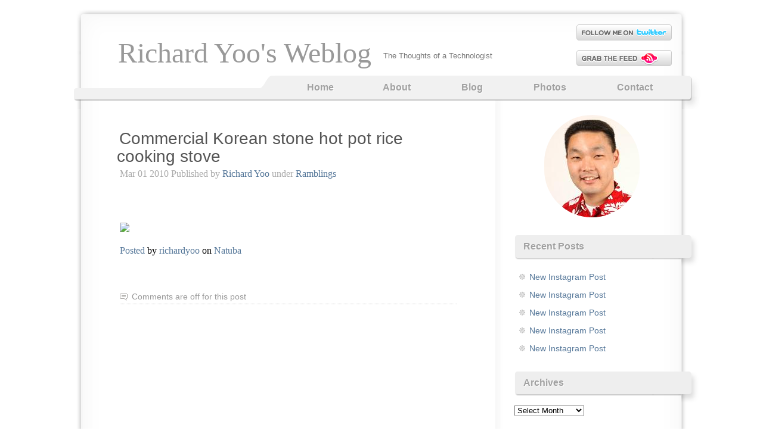

--- FILE ---
content_type: text/html; charset=UTF-8
request_url: https://www.richardyoo.com/blog/2010/03/01/commercial-korean-stone-hot-pot-rice-cooking-stove/
body_size: 7877
content:
<!DOCTYPE html>
<html lang="en-US">
<head>
	<meta charset="UTF-8" />
	<title>Commercial Korean stone hot pot rice cooking stove | Richard Yoo&#039;s Weblog</title>
	
	<link type="text/css" rel="stylesheet" media="all" href="https://www.richardyoo.com/wp-content/themes/voidy/style.css" />
	
			<meta name='robots' content='max-image-preview:large' />
<link rel="alternate" type="application/rss+xml" title="Richard Yoo&#039;s Weblog &raquo; Feed" href="https://www.richardyoo.com/feed/" />
<link rel="alternate" type="application/rss+xml" title="Richard Yoo&#039;s Weblog &raquo; Comments Feed" href="https://www.richardyoo.com/comments/feed/" />
<script type="text/javascript">
window._wpemojiSettings = {"baseUrl":"https:\/\/s.w.org\/images\/core\/emoji\/14.0.0\/72x72\/","ext":".png","svgUrl":"https:\/\/s.w.org\/images\/core\/emoji\/14.0.0\/svg\/","svgExt":".svg","source":{"concatemoji":"http:\/\/www.richardyoo.com\/wp-includes\/js\/wp-emoji-release.min.js?ver=6.3.4"}};
/*! This file is auto-generated */
!function(i,n){var o,s,e;function c(e){try{var t={supportTests:e,timestamp:(new Date).valueOf()};sessionStorage.setItem(o,JSON.stringify(t))}catch(e){}}function p(e,t,n){e.clearRect(0,0,e.canvas.width,e.canvas.height),e.fillText(t,0,0);var t=new Uint32Array(e.getImageData(0,0,e.canvas.width,e.canvas.height).data),r=(e.clearRect(0,0,e.canvas.width,e.canvas.height),e.fillText(n,0,0),new Uint32Array(e.getImageData(0,0,e.canvas.width,e.canvas.height).data));return t.every(function(e,t){return e===r[t]})}function u(e,t,n){switch(t){case"flag":return n(e,"\ud83c\udff3\ufe0f\u200d\u26a7\ufe0f","\ud83c\udff3\ufe0f\u200b\u26a7\ufe0f")?!1:!n(e,"\ud83c\uddfa\ud83c\uddf3","\ud83c\uddfa\u200b\ud83c\uddf3")&&!n(e,"\ud83c\udff4\udb40\udc67\udb40\udc62\udb40\udc65\udb40\udc6e\udb40\udc67\udb40\udc7f","\ud83c\udff4\u200b\udb40\udc67\u200b\udb40\udc62\u200b\udb40\udc65\u200b\udb40\udc6e\u200b\udb40\udc67\u200b\udb40\udc7f");case"emoji":return!n(e,"\ud83e\udef1\ud83c\udffb\u200d\ud83e\udef2\ud83c\udfff","\ud83e\udef1\ud83c\udffb\u200b\ud83e\udef2\ud83c\udfff")}return!1}function f(e,t,n){var r="undefined"!=typeof WorkerGlobalScope&&self instanceof WorkerGlobalScope?new OffscreenCanvas(300,150):i.createElement("canvas"),a=r.getContext("2d",{willReadFrequently:!0}),o=(a.textBaseline="top",a.font="600 32px Arial",{});return e.forEach(function(e){o[e]=t(a,e,n)}),o}function t(e){var t=i.createElement("script");t.src=e,t.defer=!0,i.head.appendChild(t)}"undefined"!=typeof Promise&&(o="wpEmojiSettingsSupports",s=["flag","emoji"],n.supports={everything:!0,everythingExceptFlag:!0},e=new Promise(function(e){i.addEventListener("DOMContentLoaded",e,{once:!0})}),new Promise(function(t){var n=function(){try{var e=JSON.parse(sessionStorage.getItem(o));if("object"==typeof e&&"number"==typeof e.timestamp&&(new Date).valueOf()<e.timestamp+604800&&"object"==typeof e.supportTests)return e.supportTests}catch(e){}return null}();if(!n){if("undefined"!=typeof Worker&&"undefined"!=typeof OffscreenCanvas&&"undefined"!=typeof URL&&URL.createObjectURL&&"undefined"!=typeof Blob)try{var e="postMessage("+f.toString()+"("+[JSON.stringify(s),u.toString(),p.toString()].join(",")+"));",r=new Blob([e],{type:"text/javascript"}),a=new Worker(URL.createObjectURL(r),{name:"wpTestEmojiSupports"});return void(a.onmessage=function(e){c(n=e.data),a.terminate(),t(n)})}catch(e){}c(n=f(s,u,p))}t(n)}).then(function(e){for(var t in e)n.supports[t]=e[t],n.supports.everything=n.supports.everything&&n.supports[t],"flag"!==t&&(n.supports.everythingExceptFlag=n.supports.everythingExceptFlag&&n.supports[t]);n.supports.everythingExceptFlag=n.supports.everythingExceptFlag&&!n.supports.flag,n.DOMReady=!1,n.readyCallback=function(){n.DOMReady=!0}}).then(function(){return e}).then(function(){var e;n.supports.everything||(n.readyCallback(),(e=n.source||{}).concatemoji?t(e.concatemoji):e.wpemoji&&e.twemoji&&(t(e.twemoji),t(e.wpemoji)))}))}((window,document),window._wpemojiSettings);
</script>
<style type="text/css">
img.wp-smiley,
img.emoji {
	display: inline !important;
	border: none !important;
	box-shadow: none !important;
	height: 1em !important;
	width: 1em !important;
	margin: 0 0.07em !important;
	vertical-align: -0.1em !important;
	background: none !important;
	padding: 0 !important;
}
</style>
	<link rel='stylesheet' id='wp-block-library-css' href="https://www.richardyoo.com/wp-includes/css/dist/block-library/style.min.css?ver=6.3.4" type='text/css' media='all' />
<style id='classic-theme-styles-inline-css' type='text/css'>
/*! This file is auto-generated */
.wp-block-button__link{color:#fff;background-color:#32373c;border-radius:9999px;box-shadow:none;text-decoration:none;padding:calc(.667em + 2px) calc(1.333em + 2px);font-size:1.125em}.wp-block-file__button{background:#32373c;color:#fff;text-decoration:none}
</style>
<style id='global-styles-inline-css' type='text/css'>
body{--wp--preset--color--black: #000000;--wp--preset--color--cyan-bluish-gray: #abb8c3;--wp--preset--color--white: #ffffff;--wp--preset--color--pale-pink: #f78da7;--wp--preset--color--vivid-red: #cf2e2e;--wp--preset--color--luminous-vivid-orange: #ff6900;--wp--preset--color--luminous-vivid-amber: #fcb900;--wp--preset--color--light-green-cyan: #7bdcb5;--wp--preset--color--vivid-green-cyan: #00d084;--wp--preset--color--pale-cyan-blue: #8ed1fc;--wp--preset--color--vivid-cyan-blue: #0693e3;--wp--preset--color--vivid-purple: #9b51e0;--wp--preset--gradient--vivid-cyan-blue-to-vivid-purple: linear-gradient(135deg,rgba(6,147,227,1) 0%,rgb(155,81,224) 100%);--wp--preset--gradient--light-green-cyan-to-vivid-green-cyan: linear-gradient(135deg,rgb(122,220,180) 0%,rgb(0,208,130) 100%);--wp--preset--gradient--luminous-vivid-amber-to-luminous-vivid-orange: linear-gradient(135deg,rgba(252,185,0,1) 0%,rgba(255,105,0,1) 100%);--wp--preset--gradient--luminous-vivid-orange-to-vivid-red: linear-gradient(135deg,rgba(255,105,0,1) 0%,rgb(207,46,46) 100%);--wp--preset--gradient--very-light-gray-to-cyan-bluish-gray: linear-gradient(135deg,rgb(238,238,238) 0%,rgb(169,184,195) 100%);--wp--preset--gradient--cool-to-warm-spectrum: linear-gradient(135deg,rgb(74,234,220) 0%,rgb(151,120,209) 20%,rgb(207,42,186) 40%,rgb(238,44,130) 60%,rgb(251,105,98) 80%,rgb(254,248,76) 100%);--wp--preset--gradient--blush-light-purple: linear-gradient(135deg,rgb(255,206,236) 0%,rgb(152,150,240) 100%);--wp--preset--gradient--blush-bordeaux: linear-gradient(135deg,rgb(254,205,165) 0%,rgb(254,45,45) 50%,rgb(107,0,62) 100%);--wp--preset--gradient--luminous-dusk: linear-gradient(135deg,rgb(255,203,112) 0%,rgb(199,81,192) 50%,rgb(65,88,208) 100%);--wp--preset--gradient--pale-ocean: linear-gradient(135deg,rgb(255,245,203) 0%,rgb(182,227,212) 50%,rgb(51,167,181) 100%);--wp--preset--gradient--electric-grass: linear-gradient(135deg,rgb(202,248,128) 0%,rgb(113,206,126) 100%);--wp--preset--gradient--midnight: linear-gradient(135deg,rgb(2,3,129) 0%,rgb(40,116,252) 100%);--wp--preset--font-size--small: 13px;--wp--preset--font-size--medium: 20px;--wp--preset--font-size--large: 36px;--wp--preset--font-size--x-large: 42px;--wp--preset--spacing--20: 0.44rem;--wp--preset--spacing--30: 0.67rem;--wp--preset--spacing--40: 1rem;--wp--preset--spacing--50: 1.5rem;--wp--preset--spacing--60: 2.25rem;--wp--preset--spacing--70: 3.38rem;--wp--preset--spacing--80: 5.06rem;--wp--preset--shadow--natural: 6px 6px 9px rgba(0, 0, 0, 0.2);--wp--preset--shadow--deep: 12px 12px 50px rgba(0, 0, 0, 0.4);--wp--preset--shadow--sharp: 6px 6px 0px rgba(0, 0, 0, 0.2);--wp--preset--shadow--outlined: 6px 6px 0px -3px rgba(255, 255, 255, 1), 6px 6px rgba(0, 0, 0, 1);--wp--preset--shadow--crisp: 6px 6px 0px rgba(0, 0, 0, 1);}:where(.is-layout-flex){gap: 0.5em;}:where(.is-layout-grid){gap: 0.5em;}body .is-layout-flow > .alignleft{float: left;margin-inline-start: 0;margin-inline-end: 2em;}body .is-layout-flow > .alignright{float: right;margin-inline-start: 2em;margin-inline-end: 0;}body .is-layout-flow > .aligncenter{margin-left: auto !important;margin-right: auto !important;}body .is-layout-constrained > .alignleft{float: left;margin-inline-start: 0;margin-inline-end: 2em;}body .is-layout-constrained > .alignright{float: right;margin-inline-start: 2em;margin-inline-end: 0;}body .is-layout-constrained > .aligncenter{margin-left: auto !important;margin-right: auto !important;}body .is-layout-constrained > :where(:not(.alignleft):not(.alignright):not(.alignfull)){max-width: var(--wp--style--global--content-size);margin-left: auto !important;margin-right: auto !important;}body .is-layout-constrained > .alignwide{max-width: var(--wp--style--global--wide-size);}body .is-layout-flex{display: flex;}body .is-layout-flex{flex-wrap: wrap;align-items: center;}body .is-layout-flex > *{margin: 0;}body .is-layout-grid{display: grid;}body .is-layout-grid > *{margin: 0;}:where(.wp-block-columns.is-layout-flex){gap: 2em;}:where(.wp-block-columns.is-layout-grid){gap: 2em;}:where(.wp-block-post-template.is-layout-flex){gap: 1.25em;}:where(.wp-block-post-template.is-layout-grid){gap: 1.25em;}.has-black-color{color: var(--wp--preset--color--black) !important;}.has-cyan-bluish-gray-color{color: var(--wp--preset--color--cyan-bluish-gray) !important;}.has-white-color{color: var(--wp--preset--color--white) !important;}.has-pale-pink-color{color: var(--wp--preset--color--pale-pink) !important;}.has-vivid-red-color{color: var(--wp--preset--color--vivid-red) !important;}.has-luminous-vivid-orange-color{color: var(--wp--preset--color--luminous-vivid-orange) !important;}.has-luminous-vivid-amber-color{color: var(--wp--preset--color--luminous-vivid-amber) !important;}.has-light-green-cyan-color{color: var(--wp--preset--color--light-green-cyan) !important;}.has-vivid-green-cyan-color{color: var(--wp--preset--color--vivid-green-cyan) !important;}.has-pale-cyan-blue-color{color: var(--wp--preset--color--pale-cyan-blue) !important;}.has-vivid-cyan-blue-color{color: var(--wp--preset--color--vivid-cyan-blue) !important;}.has-vivid-purple-color{color: var(--wp--preset--color--vivid-purple) !important;}.has-black-background-color{background-color: var(--wp--preset--color--black) !important;}.has-cyan-bluish-gray-background-color{background-color: var(--wp--preset--color--cyan-bluish-gray) !important;}.has-white-background-color{background-color: var(--wp--preset--color--white) !important;}.has-pale-pink-background-color{background-color: var(--wp--preset--color--pale-pink) !important;}.has-vivid-red-background-color{background-color: var(--wp--preset--color--vivid-red) !important;}.has-luminous-vivid-orange-background-color{background-color: var(--wp--preset--color--luminous-vivid-orange) !important;}.has-luminous-vivid-amber-background-color{background-color: var(--wp--preset--color--luminous-vivid-amber) !important;}.has-light-green-cyan-background-color{background-color: var(--wp--preset--color--light-green-cyan) !important;}.has-vivid-green-cyan-background-color{background-color: var(--wp--preset--color--vivid-green-cyan) !important;}.has-pale-cyan-blue-background-color{background-color: var(--wp--preset--color--pale-cyan-blue) !important;}.has-vivid-cyan-blue-background-color{background-color: var(--wp--preset--color--vivid-cyan-blue) !important;}.has-vivid-purple-background-color{background-color: var(--wp--preset--color--vivid-purple) !important;}.has-black-border-color{border-color: var(--wp--preset--color--black) !important;}.has-cyan-bluish-gray-border-color{border-color: var(--wp--preset--color--cyan-bluish-gray) !important;}.has-white-border-color{border-color: var(--wp--preset--color--white) !important;}.has-pale-pink-border-color{border-color: var(--wp--preset--color--pale-pink) !important;}.has-vivid-red-border-color{border-color: var(--wp--preset--color--vivid-red) !important;}.has-luminous-vivid-orange-border-color{border-color: var(--wp--preset--color--luminous-vivid-orange) !important;}.has-luminous-vivid-amber-border-color{border-color: var(--wp--preset--color--luminous-vivid-amber) !important;}.has-light-green-cyan-border-color{border-color: var(--wp--preset--color--light-green-cyan) !important;}.has-vivid-green-cyan-border-color{border-color: var(--wp--preset--color--vivid-green-cyan) !important;}.has-pale-cyan-blue-border-color{border-color: var(--wp--preset--color--pale-cyan-blue) !important;}.has-vivid-cyan-blue-border-color{border-color: var(--wp--preset--color--vivid-cyan-blue) !important;}.has-vivid-purple-border-color{border-color: var(--wp--preset--color--vivid-purple) !important;}.has-vivid-cyan-blue-to-vivid-purple-gradient-background{background: var(--wp--preset--gradient--vivid-cyan-blue-to-vivid-purple) !important;}.has-light-green-cyan-to-vivid-green-cyan-gradient-background{background: var(--wp--preset--gradient--light-green-cyan-to-vivid-green-cyan) !important;}.has-luminous-vivid-amber-to-luminous-vivid-orange-gradient-background{background: var(--wp--preset--gradient--luminous-vivid-amber-to-luminous-vivid-orange) !important;}.has-luminous-vivid-orange-to-vivid-red-gradient-background{background: var(--wp--preset--gradient--luminous-vivid-orange-to-vivid-red) !important;}.has-very-light-gray-to-cyan-bluish-gray-gradient-background{background: var(--wp--preset--gradient--very-light-gray-to-cyan-bluish-gray) !important;}.has-cool-to-warm-spectrum-gradient-background{background: var(--wp--preset--gradient--cool-to-warm-spectrum) !important;}.has-blush-light-purple-gradient-background{background: var(--wp--preset--gradient--blush-light-purple) !important;}.has-blush-bordeaux-gradient-background{background: var(--wp--preset--gradient--blush-bordeaux) !important;}.has-luminous-dusk-gradient-background{background: var(--wp--preset--gradient--luminous-dusk) !important;}.has-pale-ocean-gradient-background{background: var(--wp--preset--gradient--pale-ocean) !important;}.has-electric-grass-gradient-background{background: var(--wp--preset--gradient--electric-grass) !important;}.has-midnight-gradient-background{background: var(--wp--preset--gradient--midnight) !important;}.has-small-font-size{font-size: var(--wp--preset--font-size--small) !important;}.has-medium-font-size{font-size: var(--wp--preset--font-size--medium) !important;}.has-large-font-size{font-size: var(--wp--preset--font-size--large) !important;}.has-x-large-font-size{font-size: var(--wp--preset--font-size--x-large) !important;}
.wp-block-navigation a:where(:not(.wp-element-button)){color: inherit;}
:where(.wp-block-post-template.is-layout-flex){gap: 1.25em;}:where(.wp-block-post-template.is-layout-grid){gap: 1.25em;}
:where(.wp-block-columns.is-layout-flex){gap: 2em;}:where(.wp-block-columns.is-layout-grid){gap: 2em;}
.wp-block-pullquote{font-size: 1.5em;line-height: 1.6;}
</style>
<style id='akismet-widget-style-inline-css' type='text/css'>

			.a-stats {
				--akismet-color-mid-green: #357b49;
				--akismet-color-white: #fff;
				--akismet-color-light-grey: #f6f7f7;

				max-width: 350px;
				width: auto;
			}

			.a-stats * {
				all: unset;
				box-sizing: border-box;
			}

			.a-stats strong {
				font-weight: 600;
			}

			.a-stats a.a-stats__link,
			.a-stats a.a-stats__link:visited,
			.a-stats a.a-stats__link:active {
				background: var(--akismet-color-mid-green);
				border: none;
				box-shadow: none;
				border-radius: 8px;
				color: var(--akismet-color-white);
				cursor: pointer;
				display: block;
				font-family: -apple-system, BlinkMacSystemFont, 'Segoe UI', 'Roboto', 'Oxygen-Sans', 'Ubuntu', 'Cantarell', 'Helvetica Neue', sans-serif;
				font-weight: 500;
				padding: 12px;
				text-align: center;
				text-decoration: none;
				transition: all 0.2s ease;
			}

			/* Extra specificity to deal with TwentyTwentyOne focus style */
			.widget .a-stats a.a-stats__link:focus {
				background: var(--akismet-color-mid-green);
				color: var(--akismet-color-white);
				text-decoration: none;
			}

			.a-stats a.a-stats__link:hover {
				filter: brightness(110%);
				box-shadow: 0 4px 12px rgba(0, 0, 0, 0.06), 0 0 2px rgba(0, 0, 0, 0.16);
			}

			.a-stats .count {
				color: var(--akismet-color-white);
				display: block;
				font-size: 1.5em;
				line-height: 1.4;
				padding: 0 13px;
				white-space: nowrap;
			}
		
</style>
<link rel='stylesheet' id='nextgen_widgets_style-css' href="https://www.richardyoo.com/wp-content/plugins/nextgen-gallery/products/photocrati_nextgen/modules/widget/static/widgets.css?ver=3.23" type='text/css' media='all' />
<link rel='stylesheet' id='nextgen_basic_thumbnails_style-css' href="https://www.richardyoo.com/wp-content/plugins/nextgen-gallery/products/photocrati_nextgen/modules/nextgen_basic_gallery/static/thumbnails/nextgen_basic_thumbnails.css?ver=3.23" type='text/css' media='all' />
<link rel='stylesheet' id='nextgen_basic_slideshow_style-css' href="https://www.richardyoo.com/wp-content/plugins/nextgen-gallery/products/photocrati_nextgen/modules/nextgen_basic_gallery/static/slideshow/ngg_basic_slideshow.css?ver=3.23" type='text/css' media='all' />
<link rel="https://api.w.org/" href="https://www.richardyoo.com/wp-json/" /><link rel="alternate" type="application/json" href="https://www.richardyoo.com/wp-json/wp/v2/posts/1240" /><link rel="EditURI" type="application/rsd+xml" title="RSD" href="https://www.richardyoo.com/xmlrpc.php?rsd" />
<meta name="generator" content="WordPress 6.3.4" />
<link rel="canonical" href="https://www.richardyoo.com/blog/2010/03/01/commercial-korean-stone-hot-pot-rice-cooking-stove/" />
<link rel='shortlink' href="https://www.richardyoo.com/?p=1240" />
<link rel="alternate" type="application/json+oembed" href="https://www.richardyoo.com/wp-json/oembed/1.0/embed?url=http%3A%2F%2Fwww.richardyoo.com%2Fblog%2F2010%2F03%2F01%2Fcommercial-korean-stone-hot-pot-rice-cooking-stove%2F" />
<link rel="alternate" type="text/xml+oembed" href="https://www.richardyoo.com/wp-json/oembed/1.0/embed?url=http%3A%2F%2Fwww.richardyoo.com%2Fblog%2F2010%2F03%2F01%2Fcommercial-korean-stone-hot-pot-rice-cooking-stove%2F&#038;format=xml" />
<script type="text/javascript">
	window._se_plugin_version = '8.1.9';
</script>
<link rel="icon" href="https://www.richardyoo.com/wp-content/uploads/2022/02/cropped-ryoo-headshot-32x32.jpg" sizes="32x32" />
<link rel="icon" href="https://www.richardyoo.com/wp-content/uploads/2022/02/cropped-ryoo-headshot-192x192.jpg" sizes="192x192" />
<link rel="apple-touch-icon" href="https://www.richardyoo.com/wp-content/uploads/2022/02/cropped-ryoo-headshot-180x180.jpg" />
<meta name="msapplication-TileImage" content="http://www.richardyoo.com/wp-content/uploads/2022/02/cropped-ryoo-headshot-270x270.jpg" />
</head>
<body class="post-template-default single single-post postid-1240 single-format-standard">
<div id="header">
	<div id="logo">
		<div id="h1"><a href="https://www.richardyoo.com/">
			Richard Yoo&#039;s Weblog		</a></div>
		<div id="h2" class="description">The Thoughts of a Technologist</div>
	</div>
	<div id="header-icons">
	
					<div class="twitter"><a href="https://twitter.com/">&nbsp;</a></div>
				
					<div class="rss"><a href="https://www.richardyoo.com/feed/rss/">&nbsp;</a></div>
			</div>
		
	<div id="menu">
		<div class="menu-bottom">
			<ul><li ><a href="https://www.richardyoo.com" title='Home'>Home</a></li><li class="page_item page-item-405"><a href="https://www.richardyoo.com/">About</a></li>
<li class="page_item page-item-409 current_page_parent"><a href="https://www.richardyoo.com/blog/">Blog</a></li>
<li class="page_item page-item-610"><a href="https://www.richardyoo.com/photos/">Photos</a></li>
<li class="page_item page-item-406"><a href="https://www.richardyoo.com/contact/">Contact</a></li>
</ul>			<div class="spacer" style="clear: both;"></div>
		</div>
	</div>
</div>

<div id="main">
	<div id="content">
	    	        <div id="post-1240" class="post-1240 post type-post status-publish format-standard hentry category-1">
            
            <h1 class="title"><a href="https://www.richardyoo.com/blog/2010/03/01/commercial-korean-stone-hot-pot-rice-cooking-stove/" rel="bookmark">Commercial Korean stone hot pot rice cooking stove</a></h1>
            <div class="meta">
				<p>
				Mar 01 2010									Published by <a href="https://www.richardyoo.com/blog/author/richard-yoo/" title="Posts by Richard Yoo" rel="author">Richard Yoo</a> under <a href="https://www.richardyoo.com/blog/category/1/" rel="category tag">Ramblings</a>												</p>
			</div>
			<div class="entry">
              <iframe src="https://www.facebook.com/plugins/like.php?href=http%3A%2F%2Fwww.richardyoo.com%2Fblog%2F2010%2F03%2F01%2Fcommercial-korean-stone-hot-pot-rice-cooking-stove%2F&amp;layout=standard&amp;show_faces=true&amp;width=300&amp;height=25&amp;action=like&amp;font=arial&amp;colorscheme=light" id="fbLikeIframe" name="fbLikeIframe" scrolling="no" frameborder="0" allowTransparency="true" class="fbLikeContainer" style="border:none; overflow:hidden; width:300px; height:25px; display:inline;"></iframe></p>
<p><a href="http://www.natuba.com/photo/Pjf1gX/"><img decoding="async" src="http://static.natuba.com/GZy7dW3HQt23gLDZPJSNDA.jpg" /></a></p>
<p><a href="http://www.natuba.com/photo/Pjf1gX/">Posted</a> by <a href="http://www.natuba.com/richardyoo/">richardyoo</a> on <a href="http://www.natuba.com">Natuba</a></p>
<iframe src="https://www.facebook.com/plugins/like.php?href=http%3A%2F%2Fwww.richardyoo.com%2Fblog%2F2010%2F03%2F01%2Fcommercial-korean-stone-hot-pot-rice-cooking-stove%2F&amp;layout=standard&amp;show_faces=true&amp;width=300&amp;height=25&amp;action=like&amp;font=arial&amp;colorscheme=light" id="fbLikeIframe" name="fbLikeIframe" scrolling="no" frameborder="0" allowTransparency="true" class="fbLikeContainer" style="border:none; overflow:hidden; width:300px; height:25px; display:inline;"></iframe>              			  				<div class="tags"></div>
			        		</div>
			
            <p class="comments">
              <span class="comments-link">Comments are off for this post</span>            </p>
	          
		        </div>
      
      
	</div>
  <div id="sidebar1" class="sidecol">
	<ul>
	 	
	<li id="block-3" class="widget widget_block widget_media_image">
<div class="wp-block-image is-style-rounded"><figure class="aligncenter size-full"><img decoding="async" loading="lazy" width="160" height="172" src="https://www.richardyoo.com/wp-content/uploads/2022/02/ryoo-headshot.jpg" alt="Richard Yoo Headshot" class="wp-image-4795" /></figure></div>
</li>

		<li id="recent-posts-3" class="widget widget_recent_entries">
		<h2 class="widgettitle">Recent Posts</h2>

		<ul>
											<li>
					<a href="https://www.richardyoo.com/blog/2026/01/09/new-instagram-post-113/">New Instagram Post</a>
									</li>
											<li>
					<a href="https://www.richardyoo.com/blog/2026/01/09/new-instagram-post-112/">New Instagram Post</a>
									</li>
											<li>
					<a href="https://www.richardyoo.com/blog/2026/01/09/new-instagram-post-111/">New Instagram Post</a>
									</li>
											<li>
					<a href="https://www.richardyoo.com/blog/2026/01/08/new-instagram-post-110/">New Instagram Post</a>
									</li>
											<li>
					<a href="https://www.richardyoo.com/blog/2026/01/07/new-instagram-post-109/">New Instagram Post</a>
									</li>
					</ul>

		</li>
<li id="archives-3" class="widget widget_archive"><h2 class="widgettitle">Archives</h2>
		<label class="screen-reader-text" for="archives-dropdown-3">Archives</label>
		<select id="archives-dropdown-3" name="archive-dropdown">
			
			<option value="">Select Month</option>
				<option value='http://www.richardyoo.com/blog/2026/01/'> January 2026 </option>
	<option value='http://www.richardyoo.com/blog/2025/12/'> December 2025 </option>
	<option value='http://www.richardyoo.com/blog/2025/11/'> November 2025 </option>
	<option value='http://www.richardyoo.com/blog/2025/10/'> October 2025 </option>
	<option value='http://www.richardyoo.com/blog/2025/09/'> September 2025 </option>
	<option value='http://www.richardyoo.com/blog/2025/08/'> August 2025 </option>
	<option value='http://www.richardyoo.com/blog/2025/07/'> July 2025 </option>
	<option value='http://www.richardyoo.com/blog/2025/06/'> June 2025 </option>
	<option value='http://www.richardyoo.com/blog/2025/05/'> May 2025 </option>
	<option value='http://www.richardyoo.com/blog/2025/04/'> April 2025 </option>
	<option value='http://www.richardyoo.com/blog/2025/03/'> March 2025 </option>
	<option value='http://www.richardyoo.com/blog/2025/02/'> February 2025 </option>
	<option value='http://www.richardyoo.com/blog/2025/01/'> January 2025 </option>
	<option value='http://www.richardyoo.com/blog/2024/12/'> December 2024 </option>
	<option value='http://www.richardyoo.com/blog/2024/11/'> November 2024 </option>
	<option value='http://www.richardyoo.com/blog/2024/10/'> October 2024 </option>
	<option value='http://www.richardyoo.com/blog/2024/09/'> September 2024 </option>
	<option value='http://www.richardyoo.com/blog/2024/08/'> August 2024 </option>
	<option value='http://www.richardyoo.com/blog/2024/07/'> July 2024 </option>
	<option value='http://www.richardyoo.com/blog/2024/06/'> June 2024 </option>
	<option value='http://www.richardyoo.com/blog/2024/05/'> May 2024 </option>
	<option value='http://www.richardyoo.com/blog/2024/04/'> April 2024 </option>
	<option value='http://www.richardyoo.com/blog/2024/03/'> March 2024 </option>
	<option value='http://www.richardyoo.com/blog/2024/02/'> February 2024 </option>
	<option value='http://www.richardyoo.com/blog/2024/01/'> January 2024 </option>
	<option value='http://www.richardyoo.com/blog/2023/12/'> December 2023 </option>
	<option value='http://www.richardyoo.com/blog/2023/11/'> November 2023 </option>
	<option value='http://www.richardyoo.com/blog/2023/10/'> October 2023 </option>
	<option value='http://www.richardyoo.com/blog/2023/09/'> September 2023 </option>
	<option value='http://www.richardyoo.com/blog/2023/08/'> August 2023 </option>
	<option value='http://www.richardyoo.com/blog/2023/07/'> July 2023 </option>
	<option value='http://www.richardyoo.com/blog/2023/06/'> June 2023 </option>
	<option value='http://www.richardyoo.com/blog/2023/05/'> May 2023 </option>
	<option value='http://www.richardyoo.com/blog/2023/04/'> April 2023 </option>
	<option value='http://www.richardyoo.com/blog/2023/03/'> March 2023 </option>
	<option value='http://www.richardyoo.com/blog/2023/02/'> February 2023 </option>
	<option value='http://www.richardyoo.com/blog/2023/01/'> January 2023 </option>
	<option value='http://www.richardyoo.com/blog/2022/12/'> December 2022 </option>
	<option value='http://www.richardyoo.com/blog/2022/11/'> November 2022 </option>
	<option value='http://www.richardyoo.com/blog/2022/10/'> October 2022 </option>
	<option value='http://www.richardyoo.com/blog/2022/09/'> September 2022 </option>
	<option value='http://www.richardyoo.com/blog/2022/08/'> August 2022 </option>
	<option value='http://www.richardyoo.com/blog/2022/07/'> July 2022 </option>
	<option value='http://www.richardyoo.com/blog/2022/06/'> June 2022 </option>
	<option value='http://www.richardyoo.com/blog/2022/05/'> May 2022 </option>
	<option value='http://www.richardyoo.com/blog/2022/04/'> April 2022 </option>
	<option value='http://www.richardyoo.com/blog/2022/03/'> March 2022 </option>
	<option value='http://www.richardyoo.com/blog/2022/02/'> February 2022 </option>
	<option value='http://www.richardyoo.com/blog/2021/09/'> September 2021 </option>
	<option value='http://www.richardyoo.com/blog/2021/08/'> August 2021 </option>
	<option value='http://www.richardyoo.com/blog/2021/07/'> July 2021 </option>
	<option value='http://www.richardyoo.com/blog/2021/06/'> June 2021 </option>
	<option value='http://www.richardyoo.com/blog/2021/05/'> May 2021 </option>
	<option value='http://www.richardyoo.com/blog/2021/04/'> April 2021 </option>
	<option value='http://www.richardyoo.com/blog/2021/03/'> March 2021 </option>
	<option value='http://www.richardyoo.com/blog/2021/02/'> February 2021 </option>
	<option value='http://www.richardyoo.com/blog/2021/01/'> January 2021 </option>
	<option value='http://www.richardyoo.com/blog/2020/12/'> December 2020 </option>
	<option value='http://www.richardyoo.com/blog/2020/11/'> November 2020 </option>
	<option value='http://www.richardyoo.com/blog/2020/10/'> October 2020 </option>
	<option value='http://www.richardyoo.com/blog/2020/09/'> September 2020 </option>
	<option value='http://www.richardyoo.com/blog/2020/08/'> August 2020 </option>
	<option value='http://www.richardyoo.com/blog/2020/07/'> July 2020 </option>
	<option value='http://www.richardyoo.com/blog/2020/06/'> June 2020 </option>
	<option value='http://www.richardyoo.com/blog/2020/05/'> May 2020 </option>
	<option value='http://www.richardyoo.com/blog/2020/04/'> April 2020 </option>
	<option value='http://www.richardyoo.com/blog/2020/03/'> March 2020 </option>
	<option value='http://www.richardyoo.com/blog/2020/02/'> February 2020 </option>
	<option value='http://www.richardyoo.com/blog/2020/01/'> January 2020 </option>
	<option value='http://www.richardyoo.com/blog/2019/12/'> December 2019 </option>
	<option value='http://www.richardyoo.com/blog/2019/11/'> November 2019 </option>
	<option value='http://www.richardyoo.com/blog/2019/10/'> October 2019 </option>
	<option value='http://www.richardyoo.com/blog/2019/09/'> September 2019 </option>
	<option value='http://www.richardyoo.com/blog/2019/08/'> August 2019 </option>
	<option value='http://www.richardyoo.com/blog/2019/07/'> July 2019 </option>
	<option value='http://www.richardyoo.com/blog/2019/06/'> June 2019 </option>
	<option value='http://www.richardyoo.com/blog/2019/05/'> May 2019 </option>
	<option value='http://www.richardyoo.com/blog/2019/04/'> April 2019 </option>
	<option value='http://www.richardyoo.com/blog/2019/03/'> March 2019 </option>
	<option value='http://www.richardyoo.com/blog/2019/02/'> February 2019 </option>
	<option value='http://www.richardyoo.com/blog/2019/01/'> January 2019 </option>
	<option value='http://www.richardyoo.com/blog/2018/12/'> December 2018 </option>
	<option value='http://www.richardyoo.com/blog/2018/11/'> November 2018 </option>
	<option value='http://www.richardyoo.com/blog/2018/10/'> October 2018 </option>
	<option value='http://www.richardyoo.com/blog/2018/09/'> September 2018 </option>
	<option value='http://www.richardyoo.com/blog/2018/08/'> August 2018 </option>
	<option value='http://www.richardyoo.com/blog/2018/07/'> July 2018 </option>
	<option value='http://www.richardyoo.com/blog/2018/06/'> June 2018 </option>
	<option value='http://www.richardyoo.com/blog/2018/05/'> May 2018 </option>
	<option value='http://www.richardyoo.com/blog/2018/04/'> April 2018 </option>
	<option value='http://www.richardyoo.com/blog/2018/03/'> March 2018 </option>
	<option value='http://www.richardyoo.com/blog/2018/02/'> February 2018 </option>
	<option value='http://www.richardyoo.com/blog/2018/01/'> January 2018 </option>
	<option value='http://www.richardyoo.com/blog/2017/12/'> December 2017 </option>
	<option value='http://www.richardyoo.com/blog/2017/11/'> November 2017 </option>
	<option value='http://www.richardyoo.com/blog/2017/10/'> October 2017 </option>
	<option value='http://www.richardyoo.com/blog/2017/09/'> September 2017 </option>
	<option value='http://www.richardyoo.com/blog/2017/08/'> August 2017 </option>
	<option value='http://www.richardyoo.com/blog/2017/07/'> July 2017 </option>
	<option value='http://www.richardyoo.com/blog/2017/06/'> June 2017 </option>
	<option value='http://www.richardyoo.com/blog/2017/05/'> May 2017 </option>
	<option value='http://www.richardyoo.com/blog/2017/04/'> April 2017 </option>
	<option value='http://www.richardyoo.com/blog/2017/03/'> March 2017 </option>
	<option value='http://www.richardyoo.com/blog/2017/02/'> February 2017 </option>
	<option value='http://www.richardyoo.com/blog/2017/01/'> January 2017 </option>
	<option value='http://www.richardyoo.com/blog/2016/12/'> December 2016 </option>
	<option value='http://www.richardyoo.com/blog/2016/11/'> November 2016 </option>
	<option value='http://www.richardyoo.com/blog/2016/10/'> October 2016 </option>
	<option value='http://www.richardyoo.com/blog/2016/09/'> September 2016 </option>
	<option value='http://www.richardyoo.com/blog/2016/08/'> August 2016 </option>
	<option value='http://www.richardyoo.com/blog/2016/07/'> July 2016 </option>
	<option value='http://www.richardyoo.com/blog/2016/06/'> June 2016 </option>
	<option value='http://www.richardyoo.com/blog/2016/05/'> May 2016 </option>
	<option value='http://www.richardyoo.com/blog/2016/04/'> April 2016 </option>
	<option value='http://www.richardyoo.com/blog/2016/03/'> March 2016 </option>
	<option value='http://www.richardyoo.com/blog/2016/02/'> February 2016 </option>
	<option value='http://www.richardyoo.com/blog/2016/01/'> January 2016 </option>
	<option value='http://www.richardyoo.com/blog/2015/12/'> December 2015 </option>
	<option value='http://www.richardyoo.com/blog/2015/11/'> November 2015 </option>
	<option value='http://www.richardyoo.com/blog/2015/10/'> October 2015 </option>
	<option value='http://www.richardyoo.com/blog/2015/09/'> September 2015 </option>
	<option value='http://www.richardyoo.com/blog/2015/08/'> August 2015 </option>
	<option value='http://www.richardyoo.com/blog/2015/07/'> July 2015 </option>
	<option value='http://www.richardyoo.com/blog/2015/06/'> June 2015 </option>
	<option value='http://www.richardyoo.com/blog/2015/05/'> May 2015 </option>
	<option value='http://www.richardyoo.com/blog/2015/04/'> April 2015 </option>
	<option value='http://www.richardyoo.com/blog/2015/03/'> March 2015 </option>
	<option value='http://www.richardyoo.com/blog/2015/02/'> February 2015 </option>
	<option value='http://www.richardyoo.com/blog/2015/01/'> January 2015 </option>
	<option value='http://www.richardyoo.com/blog/2014/12/'> December 2014 </option>
	<option value='http://www.richardyoo.com/blog/2014/11/'> November 2014 </option>
	<option value='http://www.richardyoo.com/blog/2014/10/'> October 2014 </option>
	<option value='http://www.richardyoo.com/blog/2014/09/'> September 2014 </option>
	<option value='http://www.richardyoo.com/blog/2014/08/'> August 2014 </option>
	<option value='http://www.richardyoo.com/blog/2014/07/'> July 2014 </option>
	<option value='http://www.richardyoo.com/blog/2014/06/'> June 2014 </option>
	<option value='http://www.richardyoo.com/blog/2014/04/'> April 2014 </option>
	<option value='http://www.richardyoo.com/blog/2014/03/'> March 2014 </option>
	<option value='http://www.richardyoo.com/blog/2014/02/'> February 2014 </option>
	<option value='http://www.richardyoo.com/blog/2014/01/'> January 2014 </option>
	<option value='http://www.richardyoo.com/blog/2013/12/'> December 2013 </option>
	<option value='http://www.richardyoo.com/blog/2013/11/'> November 2013 </option>
	<option value='http://www.richardyoo.com/blog/2013/10/'> October 2013 </option>
	<option value='http://www.richardyoo.com/blog/2013/09/'> September 2013 </option>
	<option value='http://www.richardyoo.com/blog/2013/08/'> August 2013 </option>
	<option value='http://www.richardyoo.com/blog/2013/07/'> July 2013 </option>
	<option value='http://www.richardyoo.com/blog/2013/06/'> June 2013 </option>
	<option value='http://www.richardyoo.com/blog/2013/05/'> May 2013 </option>
	<option value='http://www.richardyoo.com/blog/2013/04/'> April 2013 </option>
	<option value='http://www.richardyoo.com/blog/2013/03/'> March 2013 </option>
	<option value='http://www.richardyoo.com/blog/2013/02/'> February 2013 </option>
	<option value='http://www.richardyoo.com/blog/2013/01/'> January 2013 </option>
	<option value='http://www.richardyoo.com/blog/2012/12/'> December 2012 </option>
	<option value='http://www.richardyoo.com/blog/2012/11/'> November 2012 </option>
	<option value='http://www.richardyoo.com/blog/2012/10/'> October 2012 </option>
	<option value='http://www.richardyoo.com/blog/2012/09/'> September 2012 </option>
	<option value='http://www.richardyoo.com/blog/2012/08/'> August 2012 </option>
	<option value='http://www.richardyoo.com/blog/2012/07/'> July 2012 </option>
	<option value='http://www.richardyoo.com/blog/2012/06/'> June 2012 </option>
	<option value='http://www.richardyoo.com/blog/2012/05/'> May 2012 </option>
	<option value='http://www.richardyoo.com/blog/2012/04/'> April 2012 </option>
	<option value='http://www.richardyoo.com/blog/2012/03/'> March 2012 </option>
	<option value='http://www.richardyoo.com/blog/2012/02/'> February 2012 </option>
	<option value='http://www.richardyoo.com/blog/2012/01/'> January 2012 </option>
	<option value='http://www.richardyoo.com/blog/2011/12/'> December 2011 </option>
	<option value='http://www.richardyoo.com/blog/2011/11/'> November 2011 </option>
	<option value='http://www.richardyoo.com/blog/2011/10/'> October 2011 </option>
	<option value='http://www.richardyoo.com/blog/2011/09/'> September 2011 </option>
	<option value='http://www.richardyoo.com/blog/2011/08/'> August 2011 </option>
	<option value='http://www.richardyoo.com/blog/2011/07/'> July 2011 </option>
	<option value='http://www.richardyoo.com/blog/2011/06/'> June 2011 </option>
	<option value='http://www.richardyoo.com/blog/2011/05/'> May 2011 </option>
	<option value='http://www.richardyoo.com/blog/2011/04/'> April 2011 </option>
	<option value='http://www.richardyoo.com/blog/2011/03/'> March 2011 </option>
	<option value='http://www.richardyoo.com/blog/2011/02/'> February 2011 </option>
	<option value='http://www.richardyoo.com/blog/2011/01/'> January 2011 </option>
	<option value='http://www.richardyoo.com/blog/2010/12/'> December 2010 </option>
	<option value='http://www.richardyoo.com/blog/2010/11/'> November 2010 </option>
	<option value='http://www.richardyoo.com/blog/2010/10/'> October 2010 </option>
	<option value='http://www.richardyoo.com/blog/2010/09/'> September 2010 </option>
	<option value='http://www.richardyoo.com/blog/2010/08/'> August 2010 </option>
	<option value='http://www.richardyoo.com/blog/2010/07/'> July 2010 </option>
	<option value='http://www.richardyoo.com/blog/2010/06/'> June 2010 </option>
	<option value='http://www.richardyoo.com/blog/2010/05/'> May 2010 </option>
	<option value='http://www.richardyoo.com/blog/2010/04/'> April 2010 </option>
	<option value='http://www.richardyoo.com/blog/2010/03/'> March 2010 </option>
	<option value='http://www.richardyoo.com/blog/2010/02/'> February 2010 </option>
	<option value='http://www.richardyoo.com/blog/2010/01/'> January 2010 </option>
	<option value='http://www.richardyoo.com/blog/2009/12/'> December 2009 </option>
	<option value='http://www.richardyoo.com/blog/2009/11/'> November 2009 </option>
	<option value='http://www.richardyoo.com/blog/2009/10/'> October 2009 </option>
	<option value='http://www.richardyoo.com/blog/2009/09/'> September 2009 </option>
	<option value='http://www.richardyoo.com/blog/2009/08/'> August 2009 </option>
	<option value='http://www.richardyoo.com/blog/2009/07/'> July 2009 </option>
	<option value='http://www.richardyoo.com/blog/2009/06/'> June 2009 </option>
	<option value='http://www.richardyoo.com/blog/2009/05/'> May 2009 </option>
	<option value='http://www.richardyoo.com/blog/2009/04/'> April 2009 </option>
	<option value='http://www.richardyoo.com/blog/2009/03/'> March 2009 </option>
	<option value='http://www.richardyoo.com/blog/2009/02/'> February 2009 </option>
	<option value='http://www.richardyoo.com/blog/2009/01/'> January 2009 </option>
	<option value='http://www.richardyoo.com/blog/2008/12/'> December 2008 </option>
	<option value='http://www.richardyoo.com/blog/2008/11/'> November 2008 </option>
	<option value='http://www.richardyoo.com/blog/2008/10/'> October 2008 </option>
	<option value='http://www.richardyoo.com/blog/2008/09/'> September 2008 </option>
	<option value='http://www.richardyoo.com/blog/2008/08/'> August 2008 </option>
	<option value='http://www.richardyoo.com/blog/2008/07/'> July 2008 </option>
	<option value='http://www.richardyoo.com/blog/2008/06/'> June 2008 </option>
	<option value='http://www.richardyoo.com/blog/2008/05/'> May 2008 </option>
	<option value='http://www.richardyoo.com/blog/2008/04/'> April 2008 </option>
	<option value='http://www.richardyoo.com/blog/2008/03/'> March 2008 </option>
	<option value='http://www.richardyoo.com/blog/2008/02/'> February 2008 </option>
	<option value='http://www.richardyoo.com/blog/2008/01/'> January 2008 </option>
	<option value='http://www.richardyoo.com/blog/2007/12/'> December 2007 </option>
	<option value='http://www.richardyoo.com/blog/2007/11/'> November 2007 </option>
	<option value='http://www.richardyoo.com/blog/2007/10/'> October 2007 </option>
	<option value='http://www.richardyoo.com/blog/2007/09/'> September 2007 </option>
	<option value='http://www.richardyoo.com/blog/2007/08/'> August 2007 </option>
	<option value='http://www.richardyoo.com/blog/2007/07/'> July 2007 </option>
	<option value='http://www.richardyoo.com/blog/2007/06/'> June 2007 </option>
	<option value='http://www.richardyoo.com/blog/2007/05/'> May 2007 </option>
	<option value='http://www.richardyoo.com/blog/2007/04/'> April 2007 </option>
	<option value='http://www.richardyoo.com/blog/2007/03/'> March 2007 </option>
	<option value='http://www.richardyoo.com/blog/2007/02/'> February 2007 </option>
	<option value='http://www.richardyoo.com/blog/2007/01/'> January 2007 </option>
	<option value='http://www.richardyoo.com/blog/2006/12/'> December 2006 </option>
	<option value='http://www.richardyoo.com/blog/2006/11/'> November 2006 </option>
	<option value='http://www.richardyoo.com/blog/2006/10/'> October 2006 </option>
	<option value='http://www.richardyoo.com/blog/2006/09/'> September 2006 </option>
	<option value='http://www.richardyoo.com/blog/2006/08/'> August 2006 </option>
	<option value='http://www.richardyoo.com/blog/2006/07/'> July 2006 </option>
	<option value='http://www.richardyoo.com/blog/2006/06/'> June 2006 </option>
	<option value='http://www.richardyoo.com/blog/2006/05/'> May 2006 </option>
	<option value='http://www.richardyoo.com/blog/2006/04/'> April 2006 </option>
	<option value='http://www.richardyoo.com/blog/2006/03/'> March 2006 </option>
	<option value='http://www.richardyoo.com/blog/2006/02/'> February 2006 </option>
	<option value='http://www.richardyoo.com/blog/2006/01/'> January 2006 </option>
	<option value='http://www.richardyoo.com/blog/2005/12/'> December 2005 </option>
	<option value='http://www.richardyoo.com/blog/2005/11/'> November 2005 </option>

		</select>

<script type="text/javascript">
/* <![CDATA[ */
(function() {
	var dropdown = document.getElementById( "archives-dropdown-3" );
	function onSelectChange() {
		if ( dropdown.options[ dropdown.selectedIndex ].value !== '' ) {
			document.location.href = this.options[ this.selectedIndex ].value;
		}
	}
	dropdown.onchange = onSelectChange;
})();
/* ]]> */
</script>
			</li>
<li id="search-3" class="widget widget_search"> 
<form method="get" id="searchform" action="https://www.richardyoo.com/"> 
<input type="text" value="Search this site"  
	name="s" id="s"  class="with-button"
	onblur="if (this.value == '')  
	{this.value = 'Search this site';}"  
	onfocus="if (this.value == 'Search this site')  
	{this.value = '';}" /> 
	<input type="submit" value="Go" class="go" />
<input type="hidden" id="searchsubmit" /> 
</form></li>
<li id="linkcat-2" class="widget widget_links"><h2 class="widgettitle">Links</h2>

	<ul class='xoxo blogroll'>
<li><a href="http://amzn.com/w/20CRZK3LTUJZL" rel="noopener" title="My Gift Wishlist" target="_blank">My Gift Wishlist</a></li>

	</ul>
</li>

<li id="text-3" class="widget widget_text"><h2 class="widgettitle">Moblog</h2>
			<div class="textwidget"><div align="center"><script type="text/javascript" src="https://www.natuba.com/richardyoo/widget/?title="></script></div></div>
		</li>
</ul>
</div>  <div style="clear:both"> </div>
</div><div id="footer">
	<p>
		<span>
		<a href="https://www.richardyoo.com/wp-admin/" title="Site Admin">Site Admin</a></a>
		</span>
		<strong>Richard Yoo&#039;s Weblog</strong> Copyright &copy; 2026 All Rights Reserved	</p>
</div>
<script type='text/javascript' src="https://www.richardyoo.com/wp-includes/js/comment-reply.min.js?ver=6.3.4" id='comment-reply-js'></script>

<!-- Start of StatCounter Code -->
<script type="text/javascript" language="javascript">
var sc_project=1305146; 
var sc_invisible=1; 
var sc_partition=11; 
var sc_security="3ed42b8a"; 
</script>

<script type="text/javascript" language="javascript" src="https://www.statcounter.com/counter/counter.js"></script><noscript><a href="http://www.statcounter.com/" target="_blank"><img  src="http://c12.statcounter.com/counter.php?sc_project=1305146&amp;java=0&amp;security=3ed42b8a&amp;invisible=1" alt="web counter" border="0"></a> </noscript>
<!-- End of StatCounter Code -->

<script src="https://www.google-analytics.com/urchin.js" type="text/javascript">
</script>
<script type="text/javascript">
_uacct = "UA-575799-1";
urchinTracker();
</script>



<script defer src="https://static.cloudflareinsights.com/beacon.min.js/vcd15cbe7772f49c399c6a5babf22c1241717689176015" integrity="sha512-ZpsOmlRQV6y907TI0dKBHq9Md29nnaEIPlkf84rnaERnq6zvWvPUqr2ft8M1aS28oN72PdrCzSjY4U6VaAw1EQ==" data-cf-beacon='{"version":"2024.11.0","token":"c58b1ac0ff94418eb9fd74b6c50b39f0","r":1,"server_timing":{"name":{"cfCacheStatus":true,"cfEdge":true,"cfExtPri":true,"cfL4":true,"cfOrigin":true,"cfSpeedBrain":true},"location_startswith":null}}' crossorigin="anonymous"></script>
</body>
</html>